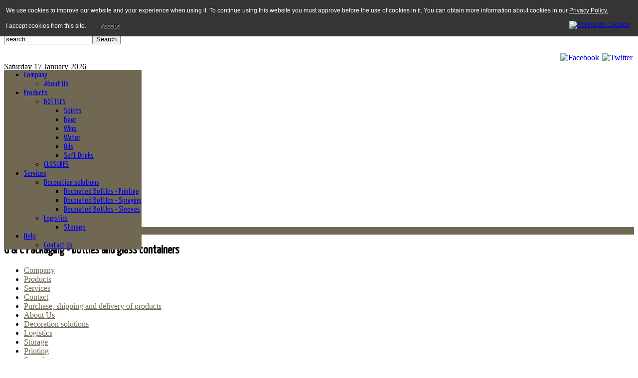

--- FILE ---
content_type: text/html; charset=utf-8
request_url: http://www.gcpackaging.co.uk/products/closures
body_size: 6998
content:
<!DOCTYPE html PUBLIC "-//W3C//DTD XHTML 1.0 Transitional//EN" "http://www.w3.org/TR/xhtml1/DTD/xhtml1-transitional.dtd">
<html xmlns="http://www.w3.org/1999/xhtml" xml:lang="en-gb" lang="en-gb" >
    <head>
  <base href="http://www.gcpackaging.co.uk/products/closures" />
  <meta http-equiv="content-type" content="text/html; charset=utf-8" />
  <meta name="robots" content="index, follow" />
  <meta name="keywords" content="glass bottles, decorated bottles, glass jars, closures, closure systems, ROPP, GPI, PVC heat shrink capsules, sleeves" />
  <meta name="description" content="Closure systems for sale in G & C Packaging, Barcelona distributor of glass containers, glass bottles, jars and bottles." />
  <meta name="googlebot" content="index,follow,all" />
  <meta name="author" content="www.antimatter-studios.es" />
  <title>CLOSURES - Closure systems :: G &amp; C Packaging</title>
  <link rel="stylesheet" href="/media/system/css/modal.css" type="text/css" />
  <link rel="stylesheet" href="/components/com_gantry/css/css-cb23d447b66359d91b66e4dead744074.php" type="text/css" />
  <link rel="stylesheet" href="http://fonts.googleapis.com/css?family=Yanone+Kaffeesatz" type="text/css" />
  <link rel="stylesheet" href="/templates/abrax/css/css-f684d5f637b2fc69ac25ad955428341f.php" type="text/css" />
  <link rel="stylesheet" href="http://www.gcpackaging.co.uk/modules/mod_superfishmenu/tmpl/css/superfish.css" type="text/css" />
  <link rel="stylesheet" href="http://www.gcpackaging.co.uk/modules/mod_socialmedialinks/style.css" type="text/css" />
  <style type="text/css">
    <!--

#sortlink {
	display:none;
}

body {background:#fff;}
#rt-header .rt-container, #rt-showcase {background-color:#706852;}
#rt-bottom {border-top:15px solid #706852;}
.hasBorder {border-top:15px solid #706852;}
.contact #rt-showcase {border-bottom:15px solid #706852; }
.rt-article img:hover {-moz-box-shadow: 0 0 5px #706852;-webkit-box-shadow: 0 0 5px #706852; box-shadow: 0 0 5px #706852; border: 1px solid #706852;}
li.sig-block a.sig-link:hover {-moz-box-shadow: 0 0 5px #706852;-webkit-box-shadow: 0 0 5px #706852; box-shadow: 0 0 5px #706852; border: 1px solid #706852 !important;}
.learn-more {background-color:#706852;}
.findOut:hover {background-color:#706852;}
table.calendar tr td.calendarToday {background-color:#706852;}

#rt-header .sf-menu a {font-family: 'Yanone Kaffeesatz', 'Helvetica', arial, serif; }
.homeTitle {font-family: 'Yanone Kaffeesatz', 'Helvetica', arial, serif; color:#706852 }
.findOut a {font-family: 'Yanone Kaffeesatz', 'Helvetica', arial, serif;}
#rt-header .sf-menu li.parent.sfHover ul li a:hover  {color:#706852}
.nsp_bottom_interface .pagination li:hover, .nsp_bottom_interface .pagination li.active, .nsp_top_interface .pagination li:hover, .nsp_top_interface .pagination li.active {border:1px solid #706852; background:#706852;}
.readmore {background:#706852;}
.readmore:hover {color:#706852;}
#rt-footer a {color:#706852;}
#gantry-totop {background-color:#706852;border:1px solid #706852;}
#twitterIco {background-color:#706852;}
.ltFollowUsLink a {color:#706852;}
.mainnewsletter #name:focus, .mainnewsletter #email:focus {border:1px solid #706852;}
.rapid_contact .inputbox:focus,.rapid_contact .textarea:focus {border:1px solid #706852;}
.catItemTitle a, .genericItemTitle a {color:#706852 !important;}
.itemTitle {color:#706852 !important;}
.userItemTitle {color:#706852 !important;}
.catItemImageBlock img:hover {-moz-box-shadow: 0 0 5px #706852;-webkit-box-shadow: 0 0 5px #706852; box-shadow: 0 0 5px #706852; border: 1px solid #706852;}
.itemImageBlock img:hover {-moz-box-shadow: 0 0 5px #706852;-webkit-box-shadow: 0 0 5px #706852; box-shadow: 0 0 5px #706852; border: 1px solid #706852;}
.k2ReadMore:hover {background: #706852; color:#fff !important; text-decoration:none !important; }
div.itemCommentsForm form textarea.inputbox:focus ,div.itemCommentsForm form input.inputbox:focus {border:1px solid #706852; }
table.calendar tr td.calendarTodayLinked, table.calendar tr td.calendarTodayLinked a:hover {background-color:#706852;}
div.k2TagCloudBlock a:hover  {background-color:#706852;}
.pagenav_prev a, .pagenav_next a {background-color:#706852;}
h1, h2 { font-family: 'Yanone Kaffeesatz', 'Helvetica', arial, serif; }
    -->
  </style>
  <script type="text/javascript" src="/components/com_gantry/js/mootools-1.12.js"></script>
  <script type="text/javascript" src="/media/system/js/modal.js"></script>
  <script type="text/javascript" src="http://www.gcpackaging.co.uk/components/com_k2/js/k2.js"></script>
  <script type="text/javascript" src="http://www.gcpackaging.co.uk/components/com_virtuemart/themes/vmj_naru/dropdowncontent.js"></script>
  <script type="text/javascript" src="http://ajax.googleapis.com/ajax/libs/jquery/1.7.1/jquery.min.js"></script>
  <script type="text/javascript" src="/templates/abrax/js/glasspack.js"></script>
  <script type="text/javascript" src="http://www.gcpackaging.co.uk/modules/mod_superfishmenu/tmpl/js/jquery.event.hover.js"></script>
  <script type="text/javascript" src="http://www.gcpackaging.co.uk/modules/mod_superfishmenu/tmpl/js/supersubs.js"></script>
  <script type="text/javascript" src="http://www.gcpackaging.co.uk/modules/mod_superfishmenu/tmpl/js/superfish.js"></script>
  <script type="text/javascript">
window.addEvent("domready", function() {
	SqueezeBox.initialize({});
	$$("a.modal").each(function(el) {
		el.addEvent("click", function(e) {
			new Event(e).stop();
			SqueezeBox.fromElement(el);
		});
	});
});var K2RatingURL = 'http://www.gcpackaging.co.uk/';  var _gaq = _gaq || [];
  _gaq.push(['_setAccount', 'UA-26358677-1']);
  _gaq.push(['_trackPageview']);

  (function() {
    var ga = document.createElement('script'); ga.type = 'text/javascript'; ga.async = true;
    ga.src = ('https:' == document.location.protocol ? 'https://ssl' : 'http://www') + '.google-analytics.com/ga.js';
    var s = document.getElementsByTagName('script')[0]; s.parentNode.insertBefore(ga, s);
  })();
		jQuery.noConflict();
window.addEvent('domready',function() {
	var Tips1 = new Tips($$('.tips'));
});
jQuery(function($){ $("ul.sf-menu").supersubs({minWidth:13, maxWidth:30, extraWidth:0}).superfish({hoverClass:'sfHover', pathClass:'active', pathLevels:0, delay:500, animation:{height:'show'}, speed:'def', autoArrows:1, dropShadows:0}) });
jQuery.event.special.hover.delay = 100;
jQuery.event.special.hover.speed = 100;

  </script>
  <script src="http://www.gcpackaging.co.uk/components/com_virtuemart/fetchscript.php?gzip=1&amp;subdir[0]=/themes/vmj_naru&amp;file[0]=theme.js&amp;subdir[1]=/js&amp;file[1]=sleight.js&amp;subdir[2]=/js/alberto&amp;file[2]=cookie.js&amp;subdir[3]=/js/mootools&amp;file[3]=mootools-release-1.11.js&amp;subdir[4]=/js/mootools&amp;file[4]=mooPrompt.js" type="text/javascript"></script>
  <script type="text/javascript">var cart_title = "Cart";var ok_lbl="Continue";var cancel_lbl="Cancel";var notice_lbl="Notice";var live_site="http://www.gcpackaging.co.uk";</script>
  <link href="http://www.gcpackaging.co.uk/components/com_virtuemart/fetchscript.php?gzip=1&amp;subdir[0]=/themes/vmj_naru&amp;file[0]=theme.css&amp;subdir[1]=/js/mootools&amp;file[1]=mooPrompt.css" type="text/css" rel="stylesheet" />

<link rel="stylesheet" href="/templates/abrax/css/overrides.css" type="text/css" />


<style type="text/css">
#rt-header {position:fixed; z-index:99; padding-bottom:20px}
</style>

<script type="text/javascript">
jQuery(document).ready(function() {

//Inutilizo los menus Servicios, Soluciones decoración y Logística
	jQuery("li.item6 a.sf-with-ul").click(function(e) {
    e.preventDefault();
    });

  jQuery("li.item35 a.sf-with-ul").click(function(e) {
    e.preventDefault();
    });

  jQuery("li.item36 a.sf-with-ul").click(function(e) {
    e.preventDefault();
    });

});
</script>


<style type="text/css">
                div#cookieMessageContainer{
                    font: 12px/16px Helvetica,Arial,Verdana,sans-serif;
					position:fixed;
                    z-index:999999;
                    top:0;
					right:0;
                    margin:0 auto;
					padding: 5px;
                }
                #cookieMessageText p,.accept{font: 12px/16px Helvetica,Arial,Verdana,sans-serif;margin:0;padding:0 0 6px;text-align:left;vertical-align:middle}
				.accept label{vertical-align:middle}
				#cookieMessageContainer table,#cookieMessageContainer tr,#cookieMessageContainer td{margin:0;padding:0;vertical-align:middle;border:0;background:none}
                #cookieMessageAgreementForm{margin:0 0 0 10px}
                #cookieMessageInformationIcon{margin:0 10px 0 0;height:29px}
                #continue_button{vertical-align:middle;cursor:pointer;margin:0 0 0 10px}
                #info_icon{vertical-align:middle;margin:5px 0 0}
                #buttonbarContainer{height:29px;margin:0 0 -10px}
				input#AcceptCookies{margin:0 10px;vertical-align:middle}
				#cookieMessageContainer .cookie_button{background: url(http://www.gcpackaging.co.uk/plugins/system/EUCookieDirectiveLite/images/continue_button.png);text-shadow: #fff 0.1em 0.1em 0.2em; color: #000; padding: 5px 12px;height: 14px;float: left;}
				.accept {float: left;padding: 5px 6px 4px 15px;}
            </style>
</head>
    <body  class="font-family-yanone-kaffeesatz font-size-is-default menu-type-fusionmenu col12 menu-closures  option-com-virtuemart">
                <div id="rt-drawer">
            <div class="rt-container">
                <div class="rt-grid-12 rt-alpha rt-omega">
                        <div class="rt-block">
                                <div id="drawerhelp"><p>Need help? Call us on <span>+44 (0) 1757 247123 </span></p></div>            </div>
        	                <div class="searchBox">
                    <div class="rt-block">
                                
<div class="searchIco"><span>&nbsp;</span></div> 
<div class="sbox">
<form action="index.php" method="post">
	<div class="search searchBox">
		<input name="searchword" id="mod_search_searchword" maxlength="20" alt="Search" class="inputboxsearchBox" type="text" size="20" value="search..."  onblur="if(this.value=='') this.value='search...';" onfocus="if(this.value=='search...') this.value='';" /><input type="submit" value="Search" class="button searchBox" onclick="this.form.searchword.focus();"/>	</div>
	<input type="hidden" name="task"   value="search" />
	<input type="hidden" name="option" value="com_search" />
	<input type="hidden" name="Itemid" value="78" />
</form>
</div>            </div>
                </div>
		                <div class="socialMedia">
                    <div class="rt-block">
                                <div class="socialIco"><span>&nbsp;</span></div><div class="smile" style="text-align: right "> <a style="margin:3px;" rel="nofollow" href="https://www.facebook.com/gcpackaging.co.uk" target="_blank"><img src="http://www.gcpackaging.co.uk/modules/mod_socialmedialinks/icons/default/size2/facebook.png " alt="Facebook" title="Follow us on: Facebook" /></a><a style="margin:3px;" rel="nofollow" href="https://twitter.com/GCPackaging1?lang=en" target="_blank"><img src="http://www.gcpackaging.co.uk/modules/mod_socialmedialinks/icons/default/size2/twitter.png " alt="Twitter" title="Follow us on: Twitter" /></a>        <div class="clear"></div>
	</div>
            </div>
                </div>
		
</div>
                <div class="clear"></div>
            </div>
        </div>
        
						<div id="rt-header">
			<div class="rt-container">
	            <div class="rt-container-pad">
				<div class="rt-grid-3 rt-alpha">
    			<div class="rt-block">
    	    	<a href="/" id="rt-logo"></a>
    		</div>
	    
</div>
<div class="rt-grid-9 rt-omega">
                    <div class="mainMenu">
                    <div class="rt-block">
                                <ul class="menu sf-menu sf-horizontal"><li class="parent item1"><a href="http://www.gcpackaging.co.uk/"><span>Company</span></a><ul><li class="last-child first-child item2"><a href="/company/about-us"><span>About Us</span></a></li></ul></li><li class="parent active item5"><a href="/products"><span>Products</span></a><ul><li class="parent item71"><a href="/products/bottles"><span>BOTTLES</span></a><ul><li class="first-child item72"><a href="/products/bottles/spirits"><span>Spirits</span></a></li><li class="item73"><a href="/products/bottles/beer"><span>Beer</span></a></li><li class="item74"><a href="/products/bottles/wine"><span>Wine</span></a></li><li class="item75"><a href="/products/bottles/water"><span>Water</span></a></li><li class="item76"><a href="/products/bottles/oils"><span>Oils</span></a></li><li class="last-child item77"><a href="/products/bottles/soft-drinks"><span>Soft Drinks</span></a></li></ul></li><li id="78" class="last-child active item78"><a href="/products/closures"><span>CLOSURES</span></a></li></ul></li><li class="parent item6"><a href="/services"><span>Services</span></a><ul><li class="parent item36"><a href="/services/decoration-solutions"><span>Decoration solutions</span></a><ul><li class="first-child item9"><a href="/services/decoration-solutions/decorated-bottles-printing"><span>Decorated Bottles - Printing</span></a></li><li class="item10"><a href="/services/decoration-solutions/decorated-bottles-spraying"><span>Decorated Bottles - Spraying</span></a></li><li class="last-child item11"><a href="/services/decoration-solutions/decorated-bottles-sleeves"><span>Decorated Bottles - Sleeves</span></a></li></ul></li><li class="parent item35"><a href="/services/logistics"><span>Logistics</span></a><ul><li class="last-child first-child item8"><a href="/services/logistics/storage"><span>Storage</span></a></li></ul></li></ul></li><li class="parent item66"><a href="/help-contact"><span>Help</span></a><ul><li class="last-child first-child item14"><a href="/help-contact/contact"><span>Contact Us</span></a></li></ul></li></ul>
            </div>
                </div>
		
</div>
				<div class="clear"></div>
                </div>
			</div>
		</div>
		        <div class="headerFix"></div>										<div id="rt-utility">
			<div class="rt-container">
								<div class="clear"></div>
			</div>
		</div>
						<div id="rt-breadcrumbs">
			<div class="rt-container">
				<div class="rt-grid-12 rt-alpha rt-omega">
    		<div class="date-block">
			<span class="date">Saturday 17 January 2026</span>
		</div>
		
</div>
				<div class="clear"></div>
			</div>
		</div>
							              <div id="rt-main" class="sa3-mb9">
                <div class="rt-container">
                    <div class="rt-grid-9 rt-push-3">
                                                						<div class="rt-block">
	                        <div id="rt-mainbody">
	                        	<div id="vmMainPage" style="margin-top:-10px !important;">
<div class="top_buttons">
	</div>
<!-- Sort Hide Box -->
<div style="float:right;width:200px;">
	<div id="box" class="bp_product_sort_menuBox">
		<div class="bp_product_sort_menu" id="subBox">
					</div>
	</div>
</div>
<div id="bp_header_bar" class="bp_page_head_bar">
	<div>
		<h2 class="header_bar_title">
		CLOSURES					<a href="/products/closures/9?page=shop.feed&amp;category_id=9" title="Subscribe to the Feed of the latest Products in this Category!">
				<img src="http://www.gcpackaging.co.uk/components/com_virtuemart/themes/vmj_naru//images/feed-icon-14x14.png" align="middle" alt="feed" border="0"/>
			</a>
				</h2>
		<span>
			<a href="javascript:void(0);" id="sortlink" onclick="slidedown_showHide('box');return false;">Sort</a>
		</span>
	</div>
</div>

   <div class="contents" style="
   padding: 50px 3px; background: transparent url(http://www.gcpackaging.co.uk/components/com_virtuemart/shop_image/category/cierres_mini.jpg) no-repeat 95% 50%;">

     <div class="catDesc" style="width: 55%;">
			Closure systems			</div>
    </div>
	


<div id="statusBox" style="text-align:center;display:none;visibility:hidden;"></div></div>

	                        </div>
						</div>
                                                                    </div>
                                <div class="rt-grid-3 rt-pull-9">
                <div id="rt-sidebar-a">
                                        <div class="rt-block">
                				<div class="module-title">
                	<h2 class="title">Product Categories</h2>
				</div>
                                


<script type="text/javascript">
var fadespeed = 1100;
var s5_vm_inc1 = 1;
var s5_vm_inc2 = 1;
var s5_vm_spaco = 9;
var s5_vm_spacc = 9;
</script>




<div id="s5_vm_container" style="margin-top:0px; margin-left:0px; margin-right:0px">
			<ul class="s5_vm_mainnav" id="s5_vm_main" style="min-width:100%;width: 100%; background:#ffffff; text-align:left; background-image: none; margin: 0px; padding: 0px">
<li class="level1wc" style="border-bottom:1px #ffffff dotted; padding-left:7px; margin-left:0px; margin-right:0px; background: url('/modules/mod_s5_vm_accordion/s5_vm_accordion/downarrow_1.gif') no-repeat top left; cursor: pointer" onclick="s5_vm_load()" onmouseover="s5_vm_load()"><a href="/products/bottles/5" target="_self" onmouseover="this.style.color = '#353535'; this.style.textDecoration = 'none'" onmouseout="this.style.color = '#706852'; this.style.textDecoration = 'none'"style="text-decoration:none; color:#706852; font-size:18px; font-weight:normal; line-height:150%; background: none; padding: 0px; margin: 0px;">BOTTLES</a><div style="height:0px; overflow:hidden; padding-top:0px; padding-bottom:0px"><div style="visibility:visible; padding-top:0px; padding-bottom:0px"><ul class="s5_accordion1" style="margin: 0px; padding: 0px"><li class="level2wc" style="background:none; padding-left:5px; margin-left:0px; margin-right:0px"><a href="/products/spirits/6" target="_self" onmouseover="this.style.color = '#706852'; this.style.textDecoration = 'none'" onmouseout="this.style.color = '#353535'; this.style.textDecoration = 'none'" style="text-decoration:none; color:#353535; font-size:17px; font-weight:normal; line-height:125%; background: none; padding: 0px; margin: 0px;">Spirits</a><ul class="s5_accordion2" style="border-top:1px #ffffff dotted; margin: 0px; padding: 0px"><li class="level3" style="background:none; padding-left:10px; margin-left:0px; margin-right:0px"><a href="/products/premium/35"
target="_self" onmouseover="this.style.color = '#353535'; this.style.textDecoration = 'underline'" onmouseout="this.style.color = '#706852'; this.style.textDecoration = 'none'" style="text-decoration:none; color:#706852; font-size:17px; font-weight:normal; line-height:125%; background: none; padding: 0px; margin: 0px;">Premium</a></li><li class="level3" style="background:none; padding-left:10px; margin-left:0px; margin-right:0px"><a href="/products/allied-glass-premium-range/38"
target="_self" onmouseover="this.style.color = '#353535'; this.style.textDecoration = 'underline'" onmouseout="this.style.color = '#706852'; this.style.textDecoration = 'none'" style="text-decoration:none; color:#706852; font-size:17px; font-weight:normal; line-height:125%; background: none; padding: 0px; margin: 0px;">Allied Glass Premium Range</a></li><li class="level3" style="background:none; padding-left:10px; margin-left:0px; margin-right:0px"><a href="/products/standard/36"
target="_self" onmouseover="this.style.color = '#353535'; this.style.textDecoration = 'underline'" onmouseout="this.style.color = '#706852'; this.style.textDecoration = 'none'" style="text-decoration:none; color:#706852; font-size:17px; font-weight:normal; line-height:125%; background: none; padding: 0px; margin: 0px;">Standard</a></li></ul></li><li class="level2nc" style="background:none; padding-left:5px; margin-left:0px; margin-right:0px"><a href="/products/beer/7"

target="_self" onmouseover="this.style.color = '#706852'; this.style.textDecoration = 'none'" onmouseout="this.style.color = '#353535'; this.style.textDecoration = 'none'" style="text-decoration:none; color:#353535; font-size:17px; font-weight:normal; line-height:125%; background: none; padding: 0px; margin: 0px;">Beer</a></li><li class="level2nc" style="background:none; padding-left:5px; margin-left:0px; margin-right:0px"><a href="/products/wine/8"

target="_self" onmouseover="this.style.color = '#706852'; this.style.textDecoration = 'none'" onmouseout="this.style.color = '#353535'; this.style.textDecoration = 'none'" style="text-decoration:none; color:#353535; font-size:17px; font-weight:normal; line-height:125%; background: none; padding: 0px; margin: 0px;">Wine</a></li><li class="level2nc" style="background:none; padding-left:5px; margin-left:0px; margin-right:0px"><a href="/products/water/21"

target="_self" onmouseover="this.style.color = '#706852'; this.style.textDecoration = 'none'" onmouseout="this.style.color = '#353535'; this.style.textDecoration = 'none'" style="text-decoration:none; color:#353535; font-size:17px; font-weight:normal; line-height:125%; background: none; padding: 0px; margin: 0px;">Water</a></li><li class="level2nc" style="background:none; padding-left:5px; margin-left:0px; margin-right:0px"><a href="/products/oils/23"

target="_self" onmouseover="this.style.color = '#706852'; this.style.textDecoration = 'none'" onmouseout="this.style.color = '#353535'; this.style.textDecoration = 'none'" style="text-decoration:none; color:#353535; font-size:17px; font-weight:normal; line-height:125%; background: none; padding: 0px; margin: 0px;">Oils</a></li><li class="level2nc" style="background:none; padding-left:5px; margin-left:0px; margin-right:0px"><a href="/products/soft-drinks/25"

target="_self" onmouseover="this.style.color = '#706852'; this.style.textDecoration = 'none'" onmouseout="this.style.color = '#353535'; this.style.textDecoration = 'none'" style="text-decoration:none; color:#353535; font-size:17px; font-weight:normal; line-height:125%; background: none; padding: 0px; margin: 0px;">Soft Drinks</a></li></ul></div></div><li class="level1nc" style="background:none; border-bottom:1px #ffffff dotted; padding-left:7px; margin-left:0px; margin-right:0px"><a href="/products/closures/9" onmouseover="this.style.color = '#353535'; this.style.textDecoration = 'none'" onmouseout="this.style.color = '#706852'; this.style.textDecoration = 'none'" target="_self" style="text-decoration:none; color:#706852; font-size:18px; font-weight:normal; line-height:150%; background: none; padding: 0px; margin: 0px;">CLOSURES</a>	</ul>
</div><div style="height:15px"></div>

<script type="text/javascript">
var s5_vm_marginbottom_holder = "15px";
</script>





		<script type="text/javascript" src="/modules/mod_s5_vm_accordion/s5_vm_accordion/s5_vm_accordion.js"></script>
	














              </div>
        	
                </div>
            </div>

                    <div class="clear"></div>
                </div>
            </div>
										<div id="rt-footer" class="hasBorder">
			<div class="rt-container">
				<div class="rt-grid-4 rt-alpha">
                    <div class="footerMenu">
                    <div class="rt-block">
                				<div class="module-title">
                	<h2 class="title">G & C Packaging - Bottles and glass containers</h2>
				</div>
                                <ul id="mainlevel"><li><a href="/company" class="mainlevel" >Company</a></li><li><a href="/products" class="mainlevel" >Products</a></li><li><a href="/services" class="mainlevel" >Services</a></li><li><a href="/contact" class="mainlevel" >Contact</a></li><li><a href="/purchase-shipping-and-delivery-of-products" class="mainlevel" >Purchase, shipping and delivery of products</a></li><li><a href="/company/about-us" class="mainlevel" >About Us</a></li><li><a href="/services/decoration-solutions" class="mainlevel" >Decoration solutions</a></li><li><a href="/services/logistics" class="mainlevel" >Logistics</a></li><li><a href="/services/logistics/storage" class="mainlevel" >Storage</a></li><li><a href="/services/decoration-solutions/decorated-bottles-printing" class="mainlevel" >Printing</a></li><li><a href="/services/decoration-solutions/decorated-bottles-spraying" class="mainlevel" >Spraying</a></li><li><a href="/services/decoration-solutions/decorated-bottles-sleeves" class="mainlevel" >Sleeves</a></li></ul>            </div>
                </div>
		
</div>
<div class="rt-grid-4">
                        <div class="rt-block">
                				<div class="module-title">
                	<h2 class="title">Head Office</h2>
				</div>
                                <table border="0" bordercolor="none" width="100%" cellpadding="0" cellspacing="0" align="left">
	<tr>
		<td>+44 (0) 1757 247123<br /><strong>Sales </strong><br /><a href="mailto:admin@gcpackaging.co.uk">admin@gcpackaging.co.uk</a><br /></td>
		<td>
			<div class="smile" style="text-align: right "> 
				<a style="margin:3px;" rel="nofollow" href="https://www.facebook.com/gcpackaging.co.uk/" target="_blank">
					<img src="http://www.gcpackaging.co.uk/modules/mod_socialmedialinks/icons/default/size2/facebook.png" alt="Facebook" title="Follow us on Facebook">
				</a>
				<a style="margin:3px;" rel="nofollow" href="https://twitter.com/GCPackaging1?lang=en" target="_blank">
					<img src="http://www.gcpackaging.co.uk/modules/mod_socialmedialinks/icons/default/size2/twitter.png" alt="Twitter" title="Follow us on Twitter">
				</a>     
				<div class="clear"></div> 
			</div>	
		</td>
	</tr>
	<tr>
		<td colspan="2"><hr /><br />Unit 4a, Escrick Business Park <br />YO19 6FD<br />Escrick, York<br/>UK</td>
	</tr>
</table>            </div>
        	
</div>
<div class="rt-grid-4 rt-omega">
                    <div class="copyright">
                    <div class="rt-block">
                                <p><br />Unit 4a, Escrick Business Park <br />YO19 6FD<br />Escrick, York<br/>UK</p>

<p>© 2017 G&C Packaging. All rights reserved.<br />Webmaster: <a href="http://www.tonopro.es">www.tonopro.es</a></p>            </div>
                </div>
		                    <div class="rt-block">
                                <div style="text-align: right">
  <a href="/company/about-us/13" target="_blank">LEGAL WARNING</a>
</div>            </div>
        	
</div>
				<div class="clear"></div>
			</div>
		</div>
								<div id="rt-debug">
			<div class="rt-container">
				<div class="rt-grid-12 rt-alpha rt-omega">
    
</div>
				<div class="clear"></div>
			</div>
		</div>

		
						<div class="clear"></div>
		<a href="#" id="gantry-totop" class="gototop">UP</a>
		
		
			<div id="cookieMessageOuter" style="width:100%"><div id="cookieMessageContainer" style="width:100%;background-color:#353535;color:#fff"><table width="100%"><tr><td colspan="2"><div id="cookieMessageText" style="padding:6px 10px 0 15px;"><p style="color:#fff!important">We use cookies to improve our website and your experience when using it. To continue using this website you must approve before the use of cookies in it. You can obtain more information about cookies in our <a id="cookieMessageDetailsLink" style="color:#fff!important; text-decoration: underline;" title="View our privacy policy" href="http://www.gcpackaging.co.uk/es/empresa/iquienes-somos/13.html">Privacy Policy.</a>.</p></div></td></tr><tr><td><span class="accept"><span class="cookieMessageText" style="color:#fff;" !important;>I accept cookies from this site.</span></span></label> <div border="0" class="cookie_button" id="continue_button" onclick="SetCookie('cookieAcceptanceCookie','accepted',9999);">Accept</div></p></td><td align="right"><div id="cookieMessageInformationIcon" style="float:right"><a href="http://www.glasspack.es/es/politica-de-cookies.html" target="_blank" title="Política de Cookies"><img id="info_icon" src="http://www.gcpackaging.co.uk/plugins/system/EUCookieDirectiveLite/images/info_icon.png" alt="Política de Cookies" border="0" width="20" height="20" /></a></div></td></tr></table></div></div><script type="text/javascript" src="http://www.gcpackaging.co.uk/plugins/system/EUCookieDirectiveLite/EUCookieDirective.js"></script>
</body>
</html>
